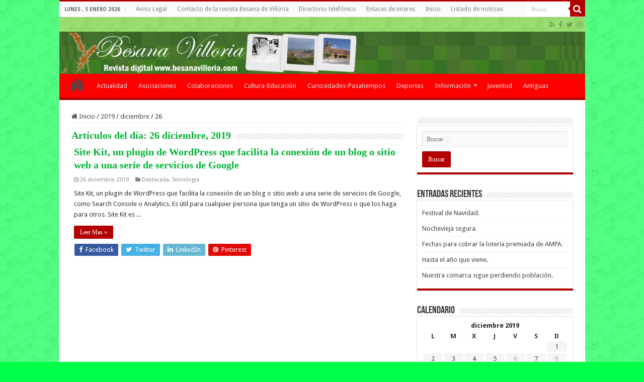

--- FILE ---
content_type: text/html; charset=UTF-8
request_url: https://www.besanavilloria.com/2019/12/26/
body_size: 11095
content:
<!DOCTYPE html>
<html lang="es" prefix="og: http://ogp.me/ns#">
<head>
<meta charset="UTF-8" />
<link rel="pingback" href="https://www.besanavilloria.com/xmlrpc.php" />
<meta name='robots' content='noindex, follow' />
	<style>img:is([sizes="auto" i], [sizes^="auto," i]) { contain-intrinsic-size: 3000px 1500px }</style>
	
	<!-- This site is optimized with the Yoast SEO plugin v25.2 - https://yoast.com/wordpress/plugins/seo/ -->
	<title>26 diciembre, 2019 - Besana Villoria - Revista digital Besana de Villoria</title>
	<meta property="og:locale" content="es_ES" />
	<meta property="og:type" content="website" />
	<meta property="og:title" content="26 diciembre, 2019 - Besana Villoria - Revista digital Besana de Villoria" />
	<meta property="og:url" content="https://www.besanavilloria.com/2019/12/26/" />
	<meta property="og:site_name" content="Besana Villoria - Revista digital Besana de Villoria" />
	<meta name="twitter:card" content="summary_large_image" />
	<meta name="twitter:site" content="@Besanavilloria" />
	<script type="application/ld+json" class="yoast-schema-graph">{"@context":"https://schema.org","@graph":[{"@type":"CollectionPage","@id":"https://www.besanavilloria.com/2019/12/26/","url":"https://www.besanavilloria.com/2019/12/26/","name":"26 diciembre, 2019 - Besana Villoria - Revista digital Besana de Villoria","isPartOf":{"@id":"https://www.besanavilloria.com/#website"},"breadcrumb":{"@id":"https://www.besanavilloria.com/2019/12/26/#breadcrumb"},"inLanguage":"es"},{"@type":"BreadcrumbList","@id":"https://www.besanavilloria.com/2019/12/26/#breadcrumb","itemListElement":[{"@type":"ListItem","position":1,"name":"Portada","item":"https://www.besanavilloria.com/"},{"@type":"ListItem","position":2,"name":"Archivo de 26 diciembre, 2019"}]},{"@type":"WebSite","@id":"https://www.besanavilloria.com/#website","url":"https://www.besanavilloria.com/","name":"Besana Villoria - Revista digital Besana de Villoria","description":"Besana villoria la revista digital de Villoria, la comarca de las villas y Salamanca","potentialAction":[{"@type":"SearchAction","target":{"@type":"EntryPoint","urlTemplate":"https://www.besanavilloria.com/?s={search_term_string}"},"query-input":{"@type":"PropertyValueSpecification","valueRequired":true,"valueName":"search_term_string"}}],"inLanguage":"es"}]}</script>
	<!-- / Yoast SEO plugin. -->


<link rel='dns-prefetch' href='//fonts.googleapis.com' />
<link rel="alternate" type="application/rss+xml" title="Besana Villoria - Revista digital Besana de Villoria &raquo; Feed" href="https://www.besanavilloria.com/feed/" />
<link rel="alternate" type="application/rss+xml" title="Besana Villoria - Revista digital Besana de Villoria &raquo; Feed de los comentarios" href="https://www.besanavilloria.com/comments/feed/" />
<script type="text/javascript">
/* <![CDATA[ */
window._wpemojiSettings = {"baseUrl":"https:\/\/s.w.org\/images\/core\/emoji\/16.0.1\/72x72\/","ext":".png","svgUrl":"https:\/\/s.w.org\/images\/core\/emoji\/16.0.1\/svg\/","svgExt":".svg","source":{"concatemoji":"https:\/\/www.besanavilloria.com\/wp-includes\/js\/wp-emoji-release.min.js"}};
/*! This file is auto-generated */
!function(s,n){var o,i,e;function c(e){try{var t={supportTests:e,timestamp:(new Date).valueOf()};sessionStorage.setItem(o,JSON.stringify(t))}catch(e){}}function p(e,t,n){e.clearRect(0,0,e.canvas.width,e.canvas.height),e.fillText(t,0,0);var t=new Uint32Array(e.getImageData(0,0,e.canvas.width,e.canvas.height).data),a=(e.clearRect(0,0,e.canvas.width,e.canvas.height),e.fillText(n,0,0),new Uint32Array(e.getImageData(0,0,e.canvas.width,e.canvas.height).data));return t.every(function(e,t){return e===a[t]})}function u(e,t){e.clearRect(0,0,e.canvas.width,e.canvas.height),e.fillText(t,0,0);for(var n=e.getImageData(16,16,1,1),a=0;a<n.data.length;a++)if(0!==n.data[a])return!1;return!0}function f(e,t,n,a){switch(t){case"flag":return n(e,"\ud83c\udff3\ufe0f\u200d\u26a7\ufe0f","\ud83c\udff3\ufe0f\u200b\u26a7\ufe0f")?!1:!n(e,"\ud83c\udde8\ud83c\uddf6","\ud83c\udde8\u200b\ud83c\uddf6")&&!n(e,"\ud83c\udff4\udb40\udc67\udb40\udc62\udb40\udc65\udb40\udc6e\udb40\udc67\udb40\udc7f","\ud83c\udff4\u200b\udb40\udc67\u200b\udb40\udc62\u200b\udb40\udc65\u200b\udb40\udc6e\u200b\udb40\udc67\u200b\udb40\udc7f");case"emoji":return!a(e,"\ud83e\udedf")}return!1}function g(e,t,n,a){var r="undefined"!=typeof WorkerGlobalScope&&self instanceof WorkerGlobalScope?new OffscreenCanvas(300,150):s.createElement("canvas"),o=r.getContext("2d",{willReadFrequently:!0}),i=(o.textBaseline="top",o.font="600 32px Arial",{});return e.forEach(function(e){i[e]=t(o,e,n,a)}),i}function t(e){var t=s.createElement("script");t.src=e,t.defer=!0,s.head.appendChild(t)}"undefined"!=typeof Promise&&(o="wpEmojiSettingsSupports",i=["flag","emoji"],n.supports={everything:!0,everythingExceptFlag:!0},e=new Promise(function(e){s.addEventListener("DOMContentLoaded",e,{once:!0})}),new Promise(function(t){var n=function(){try{var e=JSON.parse(sessionStorage.getItem(o));if("object"==typeof e&&"number"==typeof e.timestamp&&(new Date).valueOf()<e.timestamp+604800&&"object"==typeof e.supportTests)return e.supportTests}catch(e){}return null}();if(!n){if("undefined"!=typeof Worker&&"undefined"!=typeof OffscreenCanvas&&"undefined"!=typeof URL&&URL.createObjectURL&&"undefined"!=typeof Blob)try{var e="postMessage("+g.toString()+"("+[JSON.stringify(i),f.toString(),p.toString(),u.toString()].join(",")+"));",a=new Blob([e],{type:"text/javascript"}),r=new Worker(URL.createObjectURL(a),{name:"wpTestEmojiSupports"});return void(r.onmessage=function(e){c(n=e.data),r.terminate(),t(n)})}catch(e){}c(n=g(i,f,p,u))}t(n)}).then(function(e){for(var t in e)n.supports[t]=e[t],n.supports.everything=n.supports.everything&&n.supports[t],"flag"!==t&&(n.supports.everythingExceptFlag=n.supports.everythingExceptFlag&&n.supports[t]);n.supports.everythingExceptFlag=n.supports.everythingExceptFlag&&!n.supports.flag,n.DOMReady=!1,n.readyCallback=function(){n.DOMReady=!0}}).then(function(){return e}).then(function(){var e;n.supports.everything||(n.readyCallback(),(e=n.source||{}).concatemoji?t(e.concatemoji):e.wpemoji&&e.twemoji&&(t(e.twemoji),t(e.wpemoji)))}))}((window,document),window._wpemojiSettings);
/* ]]> */
</script>
<style id='wp-emoji-styles-inline-css' type='text/css'>

	img.wp-smiley, img.emoji {
		display: inline !important;
		border: none !important;
		box-shadow: none !important;
		height: 1em !important;
		width: 1em !important;
		margin: 0 0.07em !important;
		vertical-align: -0.1em !important;
		background: none !important;
		padding: 0 !important;
	}
</style>
<link rel='stylesheet' id='tie-style-css' href='https://www.besanavilloria.com/wp-content/themes/revista-besana-villoria-salamanca/style.css' type='text/css' media='all' />
<link rel='stylesheet' id='tie-ilightbox-skin-css' href='https://www.besanavilloria.com/wp-content/themes/revista-besana-villoria-salamanca/css/ilightbox/dark-skin/skin.css' type='text/css' media='all' />
<link crossorigin="anonymous" rel='stylesheet' id='Droid+Sans-css' href='https://fonts.googleapis.com/css?family=Droid+Sans%3Aregular%2C700' type='text/css' media='all' />
<script type="text/javascript" src="https://www.besanavilloria.com/wp-includes/js/jquery/jquery.min.js" id="jquery-core-js"></script>
<script type="text/javascript" src="https://www.besanavilloria.com/wp-includes/js/jquery/jquery-migrate.min.js" id="jquery-migrate-js"></script>
<link rel="https://api.w.org/" href="https://www.besanavilloria.com/wp-json/" /><link rel="EditURI" type="application/rsd+xml" title="RSD" href="https://www.besanavilloria.com/xmlrpc.php?rsd" />
<meta name="generator" content="WordPress 6.8.3" />
<link rel="shortcut icon" href="https://www.besanavilloria.com/wp-content/uploads/2017/08/besana-villoria-icon.ico" title="Favicon" />
<!--[if IE]>
<script type="text/javascript">jQuery(document).ready(function (){ jQuery(".menu-item").has("ul").children("a").attr("aria-haspopup", "true");});</script>
<![endif]-->
<!--[if lt IE 9]>
<script src="https://www.besanavilloria.com/wp-content/themes/revista-besana-villoria-salamanca/js/html5.js"></script>
<script src="https://www.besanavilloria.com/wp-content/themes/revista-besana-villoria-salamanca/js/selectivizr-min.js"></script>
<![endif]-->
<!--[if IE 9]>
<link rel="stylesheet" type="text/css" media="all" href="https://www.besanavilloria.com/wp-content/themes/revista-besana-villoria-salamanca/css/ie9.css" />
<![endif]-->
<!--[if IE 8]>
<link rel="stylesheet" type="text/css" media="all" href="https://www.besanavilloria.com/wp-content/themes/revista-besana-villoria-salamanca/css/ie8.css" />
<![endif]-->
<!--[if IE 7]>
<link rel="stylesheet" type="text/css" media="all" href="https://www.besanavilloria.com/wp-content/themes/revista-besana-villoria-salamanca/css/ie7.css" />
<![endif]-->

<meta http-equiv="X-UA-Compatible" content="IE=edge,chrome=1" />
<meta name="viewport" content="width=device-width, initial-scale=1.0" />
<link rel="apple-touch-icon" sizes="144x144" href="https://www.besanavilloria.com/wp-content/uploads/2017/08/besana-villoria-icon-144.jpg" />
<link rel="apple-touch-icon" sizes="120x120" href="https://www.besanavilloria.com/wp-content/uploads/2017/08/besana-villoria-icon-120.jpg" />



<style type="text/css" media="screen">

body{
	font-family: 'Droid Sans';
}
.page-title{
	font-family: Georgia, serif;
	color :#00B233;
	font-size : 20px;
	font-weight: bold;
}
.post-title{
	font-family: Georgia, serif;
	color :#00B233;
	font-size : 20px;
	font-weight: bold;
}
h2.post-box-title, h2.post-box-title a{
	font-family: Georgia, serif;
	color :#00B233;
	font-size : 20px;
	font-weight: bold;
}
h3.post-box-title, h3.post-box-title a{
	font-family: Georgia, serif;
	color :#00B233;
	font-size : 20px;
	font-weight: lighter;
}
.ei-title h2, .slider-caption h2 a, .content .slider-caption h2 a, .slider-caption h2, .content .slider-caption h2, .content .ei-title h2{
	font-family: Georgia, serif;
	color :#00B233;
	font-size : 20px;
	font-weight: bold;
}
#main-nav,
.cat-box-content,
#sidebar .widget-container,
.post-listing,
#commentform {
	border-bottom-color: #B20000;
}

.search-block .search-button,
#topcontrol,
#main-nav ul li.current-menu-item a,
#main-nav ul li.current-menu-item a:hover,
#main-nav ul li.current_page_parent a,
#main-nav ul li.current_page_parent a:hover,
#main-nav ul li.current-menu-parent a,
#main-nav ul li.current-menu-parent a:hover,
#main-nav ul li.current-page-ancestor a,
#main-nav ul li.current-page-ancestor a:hover,
.pagination span.current,
.share-post span.share-text,
.flex-control-paging li a.flex-active,
.ei-slider-thumbs li.ei-slider-element,
.review-percentage .review-item span span,
.review-final-score,
.button,
a.button,
a.more-link,
#main-content input[type="submit"],
.form-submit #submit,
#login-form .login-button,
.widget-feedburner .feedburner-subscribe,
input[type="submit"],
#buddypress button,
#buddypress a.button,
#buddypress input[type=submit],
#buddypress input[type=reset],
#buddypress ul.button-nav li a,
#buddypress div.generic-button a,
#buddypress .comment-reply-link,
#buddypress div.item-list-tabs ul li a span,
#buddypress div.item-list-tabs ul li.selected a,
#buddypress div.item-list-tabs ul li.current a,
#buddypress #members-directory-form div.item-list-tabs ul li.selected span,
#members-list-options a.selected,
#groups-list-options a.selected,
body.dark-skin #buddypress div.item-list-tabs ul li a span,
body.dark-skin #buddypress div.item-list-tabs ul li.selected a,
body.dark-skin #buddypress div.item-list-tabs ul li.current a,
body.dark-skin #members-list-options a.selected,
body.dark-skin #groups-list-options a.selected,
.search-block-large .search-button,
#featured-posts .flex-next:hover,
#featured-posts .flex-prev:hover,
a.tie-cart span.shooping-count,
.woocommerce span.onsale,
.woocommerce-page span.onsale ,
.woocommerce .widget_price_filter .ui-slider .ui-slider-handle,
.woocommerce-page .widget_price_filter .ui-slider .ui-slider-handle,
#check-also-close,
a.post-slideshow-next,
a.post-slideshow-prev,
.widget_price_filter .ui-slider .ui-slider-handle,
.quantity .minus:hover,
.quantity .plus:hover,
.mejs-container .mejs-controls .mejs-time-rail .mejs-time-current,
#reading-position-indicator  {
	background-color:#B20000;
}

::-webkit-scrollbar-thumb{
	background-color:#B20000 !important;
}

#theme-footer,
#theme-header,
.top-nav ul li.current-menu-item:before,
#main-nav .menu-sub-content ,
#main-nav ul ul,
#check-also-box {
	border-top-color: #B20000;
}

.search-block:after {
	border-right-color:#B20000;
}

body.rtl .search-block:after {
	border-left-color:#B20000;
}

#main-nav ul > li.menu-item-has-children:hover > a:after,
#main-nav ul > li.mega-menu:hover > a:after {
	border-color:transparent transparent #B20000;
}

.widget.timeline-posts li a:hover,
.widget.timeline-posts li a:hover span.tie-date {
	color: #B20000;
}

.widget.timeline-posts li a:hover span.tie-date:before {
	background: #B20000;
	border-color: #B20000;
}

#order_review,
#order_review_heading {
	border-color: #B20000;
}

		body {
					background-color: #00FF48 !important;
					background-image : url(https://www.besanavilloria.com/wp-content/themes/revista-besana-villoria-salamanca/images/patterns/body-bg6.png);
					background-position: top center;
		}
		#main-nav {
	background: #FF0000;
	box-shadow: inset -1px -5px 0px -1px #FF0000;
}

#main-nav ul ul, #main-nav ul li.mega-menu .mega-menu-block { background-color:#FF0000 !important;}

#main-nav ul li {
	border-color: #FF0000;
}

#main-nav ul ul li, #main-nav ul ul li:first-child {
	border-top-color: #FF0000;
}

#main-nav ul li .mega-menu-block ul.sub-menu {
	border-bottom-color: #FF0000;
}

#main-nav ul li a {
	border-left-color: #FF0000;
}

#main-nav ul ul li, #main-nav ul ul li:first-child {
	border-bottom-color: #FF0000;
}

#wrapper, #wrapper.wide-layout, #wrapper.boxed-all { background:transparent     ;}

#wrapper.wide-layout #main-content {
    margin-top: 10px;
    background: #FFF!important;
}
.item-list {
    border-bottom: 0px solid #f2f2f2;
    padding: 5px 5px 5px 5px;
    clear: both;
}
.post-listing{
    background: #FFF;
    border-bottom: 0px solid #F88C00;
    -webkit-box-shadow: 0 0 0px #CACACA;
    -moz-box-shadow: 0 0 0px #cacaca;
    box-shadow: 0 0 0px #CACACA;
}
.entry p img.tie-appear {
    display: block;
}
.inner-wrapper {
    background-color: #FFF;
}
#wrapper.wide-layout #theme-header {
    margin-top: 0;
    background-color: #69cf2d !important;
    background-image: url(https://www.besanavilloria.com/wp-content/themes/revista-besana-villoria-salamanca/images/patterns/body-bg6.png);
    background-position: top center;
}
.header-content {
    margin: 0 auto;
    padding: 20px 15px;
    background-color: #69cf2d !important;
    background-image: url(https://www.besanavilloria.com/wp-content/themes/revista-besana-villoria-salamanca/images/patterns/body-bg6.png);
}
#main-nav ul li a {
    font-size: 13px;
}
.arqam-lite-widget-counter li {
    width: 25%;
}
#slide-out-open {background: #fff none repeat scroll 0 0;}
.content .flexslider {
    height: auto!important;
}
.content .flexslider .slides>li {
    height: auto!important;
}
.whatsapp {display: block;background-repeat: no-repeat;background-color: #4dc247;background-position-x: 0px; background-position-y: -2px;width: 24px;height: 24px;border: 0;padding: 0;margin: 0 10px;clear:right;overflow: hidden;fill: #FFF;border: 0;cursor: pointer;}
}
.entry a, .content a {text-decoration: underline!important;}</style>

<!-- No hay ninguna versión amphtml disponible para esta URL. --><link rel="icon" href="https://www.besanavilloria.com/wp-content/uploads/2017/08/cropped-besana-villoria-icon-512-32x32.jpg" sizes="32x32" />
<link rel="icon" href="https://www.besanavilloria.com/wp-content/uploads/2017/08/cropped-besana-villoria-icon-512-192x192.jpg" sizes="192x192" />
<link rel="apple-touch-icon" href="https://www.besanavilloria.com/wp-content/uploads/2017/08/cropped-besana-villoria-icon-512-180x180.jpg" />
<meta name="msapplication-TileImage" content="https://www.besanavilloria.com/wp-content/uploads/2017/08/cropped-besana-villoria-icon-512-270x270.jpg" />
<script type="text/javascript">var _gaq = _gaq || [];_gaq.push(['_setAccount', 'UA-10165044-2']);_gaq.push(['_trackPageview']);(function() {var ga = document.createElement('script'); ga.type = 'text/javascript'; ga.async = true;ga.src = ('https:' == document.location.protocol ? 'https://ssl' : 'http://www') + '.google-analytics.com/ga.js';var s = document.getElementsByTagName('script')[0]; s.parentNode.insertBefore(ga, s);})();</script>
</head>
<body id="top" class="archive date wp-theme-revista-besana-villoria-salamanca lazy-enabled">

<div class="wrapper-outer">

	<div class="background-cover"></div>

	<aside id="slide-out">

			<div class="search-mobile">
			<form method="get" id="searchform-mobile" action="https://www.besanavilloria.com/">
				<button class="search-button" type="submit" value="Buscar"><i class="fa fa-search"></i></button>
				<input type="text" id="s-mobile" name="s" title="Buscar" value="Buscar" onfocus="if (this.value == 'Buscar') {this.value = '';}" onblur="if (this.value == '') {this.value = 'Buscar';}"  />
			</form>
		</div><!-- .search-mobile /-->
	
			<div class="social-icons">
		<a class="ttip-none" title="Rss" href="https://www.besanavilloria.com/feed/" target="_blank"><i class="fa fa-rss"></i></a><a class="ttip-none" title="Facebook" href="https://www.facebook.com/Besana-Villoria-193203490779203/" target="_blank"><i class="fa fa-facebook"></i></a><a class="ttip-none" title="Twitter" href="https://twitter.com/Besanavilloria" target="_blank"><i class="fa fa-twitter"></i></a><a class="ttip-none" title="instagram" href="https://www.instagram.com/besanavilloria/" target="_blank"><i class="fa fa-instagram"></i></a>
			</div>

	
		<div id="mobile-menu" ></div>
	</aside><!-- #slide-out /-->

		<div id="wrapper" class="boxed-all">
		<div class="inner-wrapper">

		<header id="theme-header" class="theme-header full-logo">
						<div id="top-nav" class="top-nav">
				<div class="container">

							<span class="today-date">lunes , 5 enero 2026</span>
				<div class="menu"><ul>
<li class="page_item page-item-9400"><a href="https://www.besanavilloria.com/aviso-legal/">Aviso Legal</a></li>
<li class="page_item page-item-6796"><a href="https://www.besanavilloria.com/contacto-la-revista-besana-villoria/">Contacto de la revista Besana de Villoria</a></li>
<li class="page_item page-item-6790"><a href="https://www.besanavilloria.com/directorio-telefonico/">Directorio telefónico</a></li>
<li class="page_item page-item-6783"><a href="https://www.besanavilloria.com/enlaces-de-interes/">Enlaces de interes</a></li>
<li class="page_item page-item-6756"><a href="https://www.besanavilloria.com/">Inicio</a></li>
<li class="page_item page-item-6811 current_page_parent"><a href="https://www.besanavilloria.com/listado/">Listado de noticias</a></li>
</ul></div>

						<div class="search-block">
						<form method="get" id="searchform-header" action="https://www.besanavilloria.com/">
							<button class="search-button" type="submit" value="Buscar"><i class="fa fa-search"></i></button>
							<input class="search-live" type="text" id="s-header" name="s" title="Buscar" value="Buscar" onfocus="if (this.value == 'Buscar') {this.value = '';}" onblur="if (this.value == '') {this.value = 'Buscar';}"  />
						</form>
					</div><!-- .search-block /-->
			<div class="social-icons">
		<a class="ttip-none" title="Rss" href="https://www.besanavilloria.com/feed/" target="_blank"><i class="fa fa-rss"></i></a><a class="ttip-none" title="Facebook" href="https://www.facebook.com/Besana-Villoria-193203490779203/" target="_blank"><i class="fa fa-facebook"></i></a><a class="ttip-none" title="Twitter" href="https://twitter.com/Besanavilloria" target="_blank"><i class="fa fa-twitter"></i></a><a class="ttip-none" title="instagram" href="https://www.instagram.com/besanavilloria/" target="_blank"><i class="fa fa-instagram"></i></a>
			</div>

	
	
				</div><!-- .container /-->
			</div><!-- .top-menu /-->
			
		<div class="header-content">

					<a id="slide-out-open" class="slide-out-open" href="#"><span></span></a>
		
			<div class="logo">
			<h2>								<a title="Besana Villoria &#8211; Revista digital Besana de Villoria" href="https://www.besanavilloria.com/">
					<img src="https://www.besanavilloria.com/wp-content/uploads/2017/08/cabecera-besana.jpg" alt="Besana Villoria &#8211; Revista digital Besana de Villoria" width="1045" height="84" /><strong>Besana Villoria &#8211; Revista digital Besana de Villoria Besana villoria la revista digital de Villoria, la comarca de las villas y Salamanca</strong>
				</a>
			</h2>			</div><!-- .logo /-->
<script type="text/javascript">
jQuery(document).ready(function($) {
	var retina = window.devicePixelRatio > 1 ? true : false;
	if(retina) {
       	jQuery('#theme-header .logo img').attr('src',		'https://www.besanavilloria.com/wp-content/uploads/2017/08/cabecera-besana.jpg');
       	jQuery('#theme-header .logo img').attr('width',		'1045');
       	jQuery('#theme-header .logo img').attr('height',	'84');
	}
});
</script>
						<div class="clear"></div>

		</div>
													<nav id="main-nav" class="fixed-enabled">
				<div class="container">

				
					<div class="main-menu"><ul id="menu-menu-principal" class="menu"><li id="menu-item-6742" class="menu-item menu-item-type-custom menu-item-object-custom menu-item-home menu-item-6742"><a href="https://www.besanavilloria.com">Inicio</a></li>
<li id="menu-item-6732" class="menu-item menu-item-type-taxonomy menu-item-object-category menu-item-6732"><a href="https://www.besanavilloria.com/category/actualidad/">Actualidad</a></li>
<li id="menu-item-6733" class="menu-item menu-item-type-taxonomy menu-item-object-category menu-item-6733"><a href="https://www.besanavilloria.com/category/asociaciones/">Asociaciones</a></li>
<li id="menu-item-6736" class="menu-item menu-item-type-taxonomy menu-item-object-category menu-item-6736"><a href="https://www.besanavilloria.com/category/colaboraciones/">Colaboraciones</a></li>
<li id="menu-item-6737" class="menu-item menu-item-type-taxonomy menu-item-object-category menu-item-6737"><a href="https://www.besanavilloria.com/category/cultura-educacion/">Cultura-Educación</a></li>
<li id="menu-item-6739" class="menu-item menu-item-type-taxonomy menu-item-object-category menu-item-6739"><a href="https://www.besanavilloria.com/category/curiosidades-pasatiempos/">Curiosidades-Pasatiempos</a></li>
<li id="menu-item-6731" class="menu-item menu-item-type-taxonomy menu-item-object-category menu-item-6731"><a href="https://www.besanavilloria.com/category/deportes/">Deportes</a></li>
<li id="menu-item-6735" class="menu-item menu-item-type-taxonomy menu-item-object-category menu-item-has-children menu-item-6735"><a href="https://www.besanavilloria.com/category/informacion-general/">Información</a>
<ul class="sub-menu menu-sub-content">
	<li id="menu-item-6738" class="menu-item menu-item-type-taxonomy menu-item-object-category menu-item-6738"><a href="https://www.besanavilloria.com/category/info-municipal/">Información Municipal</a></li>
</ul>
</li>
<li id="menu-item-6734" class="menu-item menu-item-type-taxonomy menu-item-object-category menu-item-6734"><a href="https://www.besanavilloria.com/category/juventud/">Juventud</a></li>
<li id="menu-item-99999834" class="menu-item menu-item-type-taxonomy menu-item-object-category menu-item-99999834"><a href="https://www.besanavilloria.com/category/antiguas-besana/">Antiguas</a></li>
</ul></div>					
					
				</div>
			</nav><!-- .main-nav /-->
					</header><!-- #header /-->

	
	
	<div id="main-content" class="container">
	<div class="content">
		<nav id="crumbs"><a href="https://www.besanavilloria.com/"><span class="fa fa-home" aria-hidden="true"></span> Inicio</a><span class="delimiter">/</span><a href="https://www.besanavilloria.com/2019/">2019</a><span class="delimiter">/</span><a href="https://www.besanavilloria.com/2019/12/">diciembre</a><span class="delimiter">/</span><span class="current">26</span></nav><script type="application/ld+json">{"@context":"http:\/\/schema.org","@type":"BreadcrumbList","@id":"#Breadcrumb","itemListElement":[{"@type":"ListItem","position":1,"item":{"name":"Inicio","@id":"https:\/\/www.besanavilloria.com\/"}},{"@type":"ListItem","position":2,"item":{"name":"2019","@id":"https:\/\/www.besanavilloria.com\/2019\/"}},{"@type":"ListItem","position":3,"item":{"name":"diciembre","@id":"https:\/\/www.besanavilloria.com\/2019\/12\/"}}]}</script>		
		<div class="page-head">
						<h2 class="page-title">
									Artículos del día: <span>26 diciembre, 2019</span>							</h2>
			<div class="stripe-line"></div>
		</div>

				
		<div class="post-listing archive-box">


	<article class="item-list">
	
		<h2 class="post-box-title">
			<a href="https://www.besanavilloria.com/2019/12/26/site-kit-un-plugin-de-wordpress-que-facilita-la-conexion-de-un-blog-o-sitio-web-a-una-serie-de-servicios-de-google/">Site Kit, un plugin de WordPress que facilita la conexión de un blog o sitio web a una serie de servicios de Google</a>
		</h2>
		
		<p class="post-meta">
	
		
	<span class="tie-date"><i class="fa fa-clock-o"></i>26 diciembre, 2019</span>	
	<span class="post-cats"><i class="fa fa-folder"></i><a href="https://www.besanavilloria.com/category/destacada/" rel="category tag">Destacada</a>, <a href="https://www.besanavilloria.com/category/tecnologia/" rel="category tag">Tecnología</a></span>
	
</p>
					

		
					
		<div class="entry">
			<p>Site Kit, un plugin de WordPress que facilita la conexión de un blog o sitio web a una serie de servicios de Google, como Search Console o Analytics. Es útil para cualquier persona que tenga un sitio de WordPress o que los haga para otros. Site Kit es ...</p>
			<a class="more-link" href="https://www.besanavilloria.com/2019/12/26/site-kit-un-plugin-de-wordpress-que-facilita-la-conexion-de-un-blog-o-sitio-web-a-una-serie-de-servicios-de-google/">Leer Mas &raquo;</a>
		</div>

		<div class="mini-share-post">
	<span class="share-text">Compartir</span>

		<ul class="flat-social">
			<li><a href="http://www.facebook.com/sharer.php?u=https://www.besanavilloria.com/?p=22867" class="social-facebook" rel="external" target="_blank"><i class="fa fa-facebook"></i> <span>Facebook</span></a></li>
				<li><a href="https://twitter.com/intent/tweet?text=Site+Kit%2C+un+plugin+de+WordPress%C2%A0que+facilita+la+conexi%C3%B3n+de+un+blog+o+sitio+web+a+una+serie+de+servicios+de+Google&url=https://www.besanavilloria.com/?p=22867" class="social-twitter" rel="external" target="_blank"><i class="fa fa-twitter"></i> <span>Twitter</span></a></li>
					<li><a href="https://www.linkedin.com/shareArticle?mini=true&amp;url=https://www.besanavilloria.com/2019/12/26/site-kit-un-plugin-de-wordpress-que-facilita-la-conexion-de-un-blog-o-sitio-web-a-una-serie-de-servicios-de-google/&amp;title=Site+Kit%2C+un+plugin+de+WordPress%C2%A0que+facilita+la+conexi%C3%B3n+de+un+blog+o+sitio+web+a+una+serie+de+servicios+de+Google" class="social-linkedin" rel="external" target="_blank"><i class="fa fa-linkedin"></i> <span>LinkedIn</span></a></li>
				<li><a href="http://pinterest.com/pin/create/button/?url=https://www.besanavilloria.com/?p=22867&amp;description=Site+Kit%2C+un+plugin+de+WordPress%C2%A0que+facilita+la+conexi%C3%B3n+de+un+blog+o+sitio+web+a+una+serie+de+servicios+de+Google&amp;media=" class="social-pinterest" rel="external" target="_blank"><i class="fa fa-pinterest"></i> <span>Pinterest</span></a></li>
		</ul>
		<div class="clear"></div>
</div> <!-- .share-post -->
		
		<div class="clear"></div>
	</article><!-- .item-list -->
	
</div>
			</div>
	<aside id="sidebar">
	<div class="theiaStickySidebar">
<div id="search-2" class="widget widget_search"><div class="widget-top"><h4> </h4><div class="stripe-line"></div></div>
						<div class="widget-container"><form role="search" method="get" class="search-form" action="https://www.besanavilloria.com/">
				<label>
					<span class="screen-reader-text">Buscar:</span>
					<input type="search" class="search-field" placeholder="Buscar &hellip;" value="" name="s" />
				</label>
				<input type="submit" class="search-submit" value="Buscar" />
			</form></div></div><!-- .widget /-->
		<div id="recent-posts-2" class="widget widget_recent_entries">
		<div class="widget-top"><h4>Entradas recientes</h4><div class="stripe-line"></div></div>
						<div class="widget-container">
		<ul>
											<li>
					<a href="https://www.besanavilloria.com/2026/01/04/festival-de-navidad/">Festival de Navidad.</a>
									</li>
											<li>
					<a href="https://www.besanavilloria.com/2026/01/03/nochevieja-segura/">Nochevieja segura.</a>
									</li>
											<li>
					<a href="https://www.besanavilloria.com/2026/01/02/fechas-para-cobrar-la-loteria-premiada-de-ampa/">Fechas para cobrar la lotería premiada de AMPA.</a>
									</li>
											<li>
					<a href="https://www.besanavilloria.com/2025/12/31/hasta-el-ano-que-viene/">Hasta el año que viene.</a>
									</li>
											<li>
					<a href="https://www.besanavilloria.com/2025/12/30/nuestra-comarca-sigue-perdiendo-poblacion-2/">Nuestra comarca sigue perdiendo población.</a>
									</li>
					</ul>

		</div></div><!-- .widget /--><div id="calendar-2" class="widget widget_calendar"><div class="widget-top"><h4>Calendario</h4><div class="stripe-line"></div></div>
						<div class="widget-container"><div id="calendar_wrap" class="calendar_wrap"><table id="wp-calendar" class="wp-calendar-table">
	<caption>diciembre 2019</caption>
	<thead>
	<tr>
		<th scope="col" aria-label="lunes">L</th>
		<th scope="col" aria-label="martes">M</th>
		<th scope="col" aria-label="miércoles">X</th>
		<th scope="col" aria-label="jueves">J</th>
		<th scope="col" aria-label="viernes">V</th>
		<th scope="col" aria-label="sábado">S</th>
		<th scope="col" aria-label="domingo">D</th>
	</tr>
	</thead>
	<tbody>
	<tr>
		<td colspan="6" class="pad">&nbsp;</td><td><a href="https://www.besanavilloria.com/2019/12/01/" aria-label="Entradas publicadas el 1 de December de 2019">1</a></td>
	</tr>
	<tr>
		<td><a href="https://www.besanavilloria.com/2019/12/02/" aria-label="Entradas publicadas el 2 de December de 2019">2</a></td><td><a href="https://www.besanavilloria.com/2019/12/03/" aria-label="Entradas publicadas el 3 de December de 2019">3</a></td><td><a href="https://www.besanavilloria.com/2019/12/04/" aria-label="Entradas publicadas el 4 de December de 2019">4</a></td><td><a href="https://www.besanavilloria.com/2019/12/05/" aria-label="Entradas publicadas el 5 de December de 2019">5</a></td><td>6</td><td><a href="https://www.besanavilloria.com/2019/12/07/" aria-label="Entradas publicadas el 7 de December de 2019">7</a></td><td>8</td>
	</tr>
	<tr>
		<td><a href="https://www.besanavilloria.com/2019/12/09/" aria-label="Entradas publicadas el 9 de December de 2019">9</a></td><td><a href="https://www.besanavilloria.com/2019/12/10/" aria-label="Entradas publicadas el 10 de December de 2019">10</a></td><td><a href="https://www.besanavilloria.com/2019/12/11/" aria-label="Entradas publicadas el 11 de December de 2019">11</a></td><td><a href="https://www.besanavilloria.com/2019/12/12/" aria-label="Entradas publicadas el 12 de December de 2019">12</a></td><td><a href="https://www.besanavilloria.com/2019/12/13/" aria-label="Entradas publicadas el 13 de December de 2019">13</a></td><td><a href="https://www.besanavilloria.com/2019/12/14/" aria-label="Entradas publicadas el 14 de December de 2019">14</a></td><td><a href="https://www.besanavilloria.com/2019/12/15/" aria-label="Entradas publicadas el 15 de December de 2019">15</a></td>
	</tr>
	<tr>
		<td><a href="https://www.besanavilloria.com/2019/12/16/" aria-label="Entradas publicadas el 16 de December de 2019">16</a></td><td><a href="https://www.besanavilloria.com/2019/12/17/" aria-label="Entradas publicadas el 17 de December de 2019">17</a></td><td><a href="https://www.besanavilloria.com/2019/12/18/" aria-label="Entradas publicadas el 18 de December de 2019">18</a></td><td><a href="https://www.besanavilloria.com/2019/12/19/" aria-label="Entradas publicadas el 19 de December de 2019">19</a></td><td><a href="https://www.besanavilloria.com/2019/12/20/" aria-label="Entradas publicadas el 20 de December de 2019">20</a></td><td><a href="https://www.besanavilloria.com/2019/12/21/" aria-label="Entradas publicadas el 21 de December de 2019">21</a></td><td><a href="https://www.besanavilloria.com/2019/12/22/" aria-label="Entradas publicadas el 22 de December de 2019">22</a></td>
	</tr>
	<tr>
		<td>23</td><td><a href="https://www.besanavilloria.com/2019/12/24/" aria-label="Entradas publicadas el 24 de December de 2019">24</a></td><td><a href="https://www.besanavilloria.com/2019/12/25/" aria-label="Entradas publicadas el 25 de December de 2019">25</a></td><td><a href="https://www.besanavilloria.com/2019/12/26/" aria-label="Entradas publicadas el 26 de December de 2019">26</a></td><td><a href="https://www.besanavilloria.com/2019/12/27/" aria-label="Entradas publicadas el 27 de December de 2019">27</a></td><td><a href="https://www.besanavilloria.com/2019/12/28/" aria-label="Entradas publicadas el 28 de December de 2019">28</a></td><td><a href="https://www.besanavilloria.com/2019/12/29/" aria-label="Entradas publicadas el 29 de December de 2019">29</a></td>
	</tr>
	<tr>
		<td><a href="https://www.besanavilloria.com/2019/12/30/" aria-label="Entradas publicadas el 30 de December de 2019">30</a></td><td><a href="https://www.besanavilloria.com/2019/12/31/" aria-label="Entradas publicadas el 31 de December de 2019">31</a></td>
		<td class="pad" colspan="5">&nbsp;</td>
	</tr>
	</tbody>
	</table><nav aria-label="Meses anteriores y posteriores" class="wp-calendar-nav">
		<span class="wp-calendar-nav-prev"><a href="https://www.besanavilloria.com/2019/11/">&laquo; Nov</a></span>
		<span class="pad">&nbsp;</span>
		<span class="wp-calendar-nav-next"><a href="https://www.besanavilloria.com/2020/01/">Ene &raquo;</a></span>
	</nav></div></div></div><!-- .widget /--><div id="categories-2" class="widget widget_categories"><div class="widget-top"><h4>Categorías</h4><div class="stripe-line"></div></div>
						<div class="widget-container">
			<ul>
					<li class="cat-item cat-item-9"><a href="https://www.besanavilloria.com/category/actualidad/">Actualidad</a>
</li>
	<li class="cat-item cat-item-435"><a href="https://www.besanavilloria.com/category/antiguas-besana/">Antiguas Besana</a>
</li>
	<li class="cat-item cat-item-8"><a href="https://www.besanavilloria.com/category/asociaciones/">Asociaciones</a>
</li>
	<li class="cat-item cat-item-5"><a href="https://www.besanavilloria.com/category/colaboraciones/">Colaboraciones</a>
</li>
	<li class="cat-item cat-item-10"><a href="https://www.besanavilloria.com/category/cultura-educacion/">Cultura-Educación</a>
</li>
	<li class="cat-item cat-item-13"><a href="https://www.besanavilloria.com/category/curiosidades-pasatiempos/">Curiosidades-Pasatiempos</a>
</li>
	<li class="cat-item cat-item-3"><a href="https://www.besanavilloria.com/category/deportes/">Deportes</a>
</li>
	<li class="cat-item cat-item-165"><a href="https://www.besanavilloria.com/category/destacada/">Destacada</a>
</li>
	<li class="cat-item cat-item-2"><a href="https://www.besanavilloria.com/category/destacadas/">Destacadas</a>
</li>
	<li class="cat-item cat-item-423"><a href="https://www.besanavilloria.com/category/galerias/">GALERÍAS</a>
</li>
	<li class="cat-item cat-item-6"><a href="https://www.besanavilloria.com/category/info-municipal/">Info. Municipal</a>
</li>
	<li class="cat-item cat-item-12"><a href="https://www.besanavilloria.com/category/informacion-general/">Información</a>
</li>
	<li class="cat-item cat-item-169"><a href="https://www.besanavilloria.com/category/juegos/">Juegos</a>
</li>
	<li class="cat-item cat-item-11"><a href="https://www.besanavilloria.com/category/juventud/">Juventud</a>
</li>
	<li class="cat-item cat-item-176"><a href="https://www.besanavilloria.com/category/tecnologia/">Tecnología</a>
</li>
	<li class="cat-item cat-item-172"><a href="https://www.besanavilloria.com/category/videojuegos/">videojuegos</a>
</li>
			</ul>

			</div></div><!-- .widget /--><div id="linkcat-21" class="widget widget_links"><div class="widget-top"><h4>Contributors</h4><div class="stripe-line"></div></div>
						<div class="widget-container">
	<ul class='xoxo blogroll'>
<li><a href="https://www.frikipandi.com/" title="Web de Tecnología con las noticias más frikis de Internet. Noticias de gadgets, Hardware, Software, móviles e Internet. Frikipandi">Frikipandi – Web de Tecnología – Lo más Friki de la red.</a></li>

	</ul>
</div></div><!-- .widget /-->
<div id="custom_html-2" class="widget_text widget widget_custom_html"><div class="widget-top"><h4>El Tiempo</h4><div class="stripe-line"></div></div>
						<div class="widget-container"><div class="textwidget custom-html-widget"><div>
&nbsp;
<iframe src="https://a.forecabox.com/get/18748" width="300" height="200" marginwidth="0" marginheight="0" frameborder="0" scrolling="no" allowtransparency="true"></iframe>&nbsp;</div></div></div></div><!-- .widget /--><div id="rss-2" class="widget widget_rss"><div class="widget-top"><h4><a class="rsswidget rss-widget-feed" href="http://www.frikipandi.com/feed/"><img class="rss-widget-icon" style="border:0" width="14" height="14" src="https://www.besanavilloria.com/wp-includes/images/rss.png" alt="RSS" loading="lazy" /></a> <a class="rsswidget rss-widget-title" href="https://www.frikipandi.com/">Noticias de Tecnología en Frikipandi</a></h4><div class="stripe-line"></div></div>
						<div class="widget-container"><ul><li><a class='rsswidget' href='https://www.frikipandi.com/juegos/20260104/john-carpenters-toxic-commando-se-estrena-el-12-de-marzo/'>John Carpenter’s Toxic Commando se estrena el 12 de marzo</a></li><li><a class='rsswidget' href='https://www.frikipandi.com/juegos/20260102/yhwach-se-une-a-la-refriega-en-bleach-rebirth-of-souls/'>¡Yhwach se une a la refriega en BLEACH Rebirth of Souls!</a></li><li><a class='rsswidget' href='https://www.frikipandi.com/juegos/20251231/anima-gate-of-memories-iii-remaster-estrena-hoy-dos-ediciones-fisicas-para-ps5/'>Anima: Gate of Memories I&amp;II Remaster estrena hoy dos ediciones físicas para PS5</a></li><li><a class='rsswidget' href='https://www.frikipandi.com/juegos/20251223/gta-online-a-safehouse-in-the-hills-ya-disponible/'>GTA Online: A Safehouse in the Hills ya disponible</a></li><li><a class='rsswidget' href='https://www.frikipandi.com/juegos/20251223/anunciado-nuevo-bono-de-guerra-legendario-de-helldivers-2-x-killzone/'>Anunciado nuevo Bono de Guerra Legendario de Helldivers 2 x Killzone</a></li></ul></div></div><!-- .widget /--><div id="text-2" class="widget widget_text"><div class="widget-top"><h4>Facebook</h4><div class="stripe-line"></div></div>
						<div class="widget-container">			<div class="textwidget"><p><script>(function(d, s, id) {var js, fjs = d.getElementsByTagName(s)[0];if (d.getElementById(id)) return;js = d.createElement(s); js.id = id;js.src = "//connect.facebook.net/es_ES/all.js#xfbml=1";fjs.parentNode.insertBefore(js, fjs);}(document, 'script', 'facebook-jssdk'));</script></p>
<div class="fb-like-box" data-href="http://www.facebook.com/pages/Besana-Villoria/193203490779203" data-width="300" data-height="300" data-show-faces="false" data-stream="true" data-small-header="true"></div>
<div class="fb-like" data-share="true" data-width="300" data-show-faces="true"></div>
<p><script>
jQuery(document).ready(function($){
    if ( $('body').hasClass('home')) {
        document.getElementById("text-2").style.display="none";
    } 
});
</script></p>
</div>
		</div></div><!-- .widget /--><div id="custom_html-3" class="widget_text widget widget_custom_html"><div class="widget-top"><h4>Twitter</h4><div class="stripe-line"></div></div>
						<div class="widget-container"><div class="textwidget custom-html-widget"><a class="twitter-timeline" data-lang="es" data-width="300" data-height="300" data-tweet-limit="1" href="https://twitter.com/Besanavilloria">Tweets by Besanavilloria</a>
<script async src="//platform.twitter.com/widgets.js" charset="utf-8"></script></div></div></div><!-- .widget /--><div id="tie-instagram-theme-2" class="widget widget_tie-instagram-theme"><div class="widget-top"><h4>INSTAGRAM</h4><div class="stripe-line"></div></div>
						<div class="widget-container"><span class="theme-notice">Can not find the Access Token!</span>				<a target="_blank" href="https://www.instagram.com/besanavilloria/" class="button dark-btn fullwidth">Siguenos</a>
				</div></div><!-- .widget /-->	</div><!-- .theiaStickySidebar /-->
</aside><!-- #sidebar /-->	<div class="clear"></div>
</div><!-- .container /-->

<footer id="theme-footer">
	<div id="footer-widget-area" class="footer-3c">

	
	

	
		
	</div><!-- #footer-widget-area -->
	<div class="clear"></div>
</footer><!-- .Footer /-->
				
<div class="clear"></div>
<div class="footer-bottom">
	<div class="container">
		<div class="alignright">
			Alojado por <a href="https://www.frikipandi.com" title="Blog de tecnología">Frikipandi Blog de tecnología</a>		</div>
				<div class="social-icons">
		<a class="ttip-none" title="Rss" href="https://www.besanavilloria.com/feed/" target="_blank"><i class="fa fa-rss"></i></a><a class="ttip-none" title="Facebook" href="https://www.facebook.com/Besana-Villoria-193203490779203/" target="_blank"><i class="fa fa-facebook"></i></a><a class="ttip-none" title="Twitter" href="https://twitter.com/Besanavilloria" target="_blank"><i class="fa fa-twitter"></i></a><a class="ttip-none" title="instagram" href="https://www.instagram.com/besanavilloria/" target="_blank"><i class="fa fa-instagram"></i></a>
			</div>

		
		<div class="alignleft">
			© Copyright 2026, Todos los derechos reservados <a href="http://www.besanavilloria.com/aviso-legal/" target="_blank"><u>Aviso legal y Política de Cookies</u></a> 		</div>
		<div class="clear"></div>
	</div><!-- .Container -->
</div><!-- .Footer bottom -->

</div><!-- .inner-Wrapper -->
</div><!-- #Wrapper -->
</div><!-- .Wrapper-outer -->
	<div id="topcontrol" class="fa fa-angle-up" title="Scroll Arriba"></div>
<div id="fb-root"></div>
<script type="speculationrules">
{"prefetch":[{"source":"document","where":{"and":[{"href_matches":"\/*"},{"not":{"href_matches":["\/wp-*.php","\/wp-admin\/*","\/wp-content\/uploads\/*","\/wp-content\/*","\/wp-content\/plugins\/*","\/wp-content\/themes\/revista-besana-villoria-salamanca\/*","\/*\\?(.+)"]}},{"not":{"selector_matches":"a[rel~=\"nofollow\"]"}},{"not":{"selector_matches":".no-prefetch, .no-prefetch a"}}]},"eagerness":"conservative"}]}
</script>
<script type="text/javascript" id="tie-scripts-js-extra">
/* <![CDATA[ */
var tie = {"mobile_menu_active":"true","mobile_menu_top":"","lightbox_all":"true","lightbox_gallery":"true","woocommerce_lightbox":"","lightbox_skin":"dark","lightbox_thumb":"vertical","lightbox_arrows":"","sticky_sidebar":"","is_singular":"","reading_indicator":"","lang_no_results":"Sin resultados","lang_results_found":"Resultados encontrados"};
/* ]]> */
</script>
<script type="text/javascript" src="https://www.besanavilloria.com/wp-content/themes/revista-besana-villoria-salamanca/js/tie-scripts.js" id="tie-scripts-js"></script>
<script type="text/javascript" src="https://www.besanavilloria.com/wp-content/themes/revista-besana-villoria-salamanca/js/ilightbox.packed.js" id="tie-ilightbox-js"></script>
<script defer src="https://static.cloudflareinsights.com/beacon.min.js/vcd15cbe7772f49c399c6a5babf22c1241717689176015" integrity="sha512-ZpsOmlRQV6y907TI0dKBHq9Md29nnaEIPlkf84rnaERnq6zvWvPUqr2ft8M1aS28oN72PdrCzSjY4U6VaAw1EQ==" data-cf-beacon='{"version":"2024.11.0","token":"1d45d4dbdf94481ea6d8ecfcdcd300e3","r":1,"server_timing":{"name":{"cfCacheStatus":true,"cfEdge":true,"cfExtPri":true,"cfL4":true,"cfOrigin":true,"cfSpeedBrain":true},"location_startswith":null}}' crossorigin="anonymous"></script>
</body>
</html>
<!--
Performance optimized by W3 Total Cache. Learn more: https://www.boldgrid.com/w3-total-cache/

Almacenamiento en caché de páginas con Disk: Enhanced 
Caché de base de datos 43/58 consultas en 0.036 segundos usando Disk

Served from: www.besanavilloria.com @ 2026-01-05 01:00:57 by W3 Total Cache
-->

--- FILE ---
content_type: text/html; charset=UTF-8
request_url: https://a.forecabox.com/get/18748
body_size: 1604
content:

<!DOCTYPE html PUBLIC "-//W3C//DTD XHTML 1.0 Strict//EN" "http://www.w3.org/TR/xhtml1/DTD/xhtml1-strict.dtd">
<html xmlns="http://www.w3.org/1999/xhtml">
<head>
<meta http-equiv="content-type" content="text/html;charset=utf-8"/>
<title>ForecaBox</title>
<link href="/css/aw_iframe.css" rel="stylesheet" media="all" type="text/css" />
<link href="/css/aw_general.css" rel="stylesheet" media="all" type="text/css" />
<link href="/css/T_iGoogle.css" rel="stylesheet" media="all" type="text/css" />
<link href="/css/S_4_C_1.css" title="S_4_C_1" rel="stylesheet" media="all" type="text/css" />
</head>
<body>
<!-- START -->
<div class="diyweather" id="diyweather">
<div class="awiGoogle">
  <!--<div class="hd"><a href="http://www.foreca.es/" rel="nofollow" target="_blank"><span>www.foreca.es</span></a></div>-->
  <div class="cont_noborder">
    <div class="mrgn">
       <h4><a href="http://www.foreca.es/Spain/Villoria" rel="nofollow" target="_blank">Villoría</a></h4>

       <p class="small">Jue 23:00</p>
       <div class="aw-wrap">    
          <div class="left">
            <p><img class="left" src="/img_box/symb-50x50/n200.png" alt="Parcialmente nuboso" width="50" height="50" /> 
                        <span class="red big"><strong>+7</strong>°C</span><br />
                                    <span ><img src="/img_box/wind-13x13/w225.gif" alt="SW" width="13" height="13" /> 41 km/h</span>
                        </p>
          </div>

          <div class="txtrows" >
            <p>
                          Sensación térmica: <span dir="ltr"><strong>2</strong> °C</span><br />
                                       Visibilidad: <span dir="ltr"><strong>10</strong> km</span><br/>
                                       Humedad: <span dir="ltr"><strong>81</strong> %</span><br/>
                                       Punto de rocío: <span dir="ltr"><strong>4</strong> °C</span><br/>
                         </p>
          </div>
      </div>
    </div>

    <div class="linkrow"> <a href="http://www.foreca.es/Spain/Villoria" rel="nofollow" target="_blank"></a> &nbsp; &nbsp; <a href="http://www.foreca.es/Spain/Villoria?map=symb" rel="nofollow" target="_blank"></a> </div>
    
    <div class="table">
            <div class="col"> <h5>Vie<br /> 01:00</h5> <img src="/img_box/symb/n310.png" alt="Nublado y lluvia ligera" width="29" height="19" /><br /> <span class="red">7&deg;</span><br /> <span ><img src="/img_box/wind/w225.gif" alt="SW.gif" width="8" height="8" /> 30</span><br /> </div>
                  <div class="col"> <h5>Vie<br /> 07:00</h5> <img src="/img_box/symb/n400.png" alt="Cubierto" width="29" height="19" /><br /> <span class="red">3&deg;</span><br /> <span ><img src="/img_box/wind/w225.gif" alt="SW.gif" width="8" height="8" /> 23</span><br /> </div>
                  <div class="col"> <h5>Vie<br /> 13:00</h5> <img src="/img_box/symb/d410.png" alt="Cubierto y lluvia ligera" width="29" height="19" /><br /> <span class="red">5&deg;</span><br /> <span ><img src="/img_box/wind/w225.gif" alt="SW.gif" width="8" height="8" /> 36</span><br /> </div>
                  <div class="col"> <h5>Vie<br /> 19:00</h5> <img src="/img_box/symb/n411.png" alt="Cubierto y nieve húmeda ligera" width="29" height="19" /><br /> <span class="red">2&deg;</span><br /> <span ><img src="/img_box/wind/w225.gif" alt="SW.gif" width="8" height="8" /> 21</span><br /> </div>
                  <div class="col"> <h5>Sáb<br /> 01:00</h5> <img src="/img_box/symb/n300.png" alt="Nublado" width="29" height="19" /><br /> <span class="cyan">0&deg;</span><br /> <span ><img src="/img_box/wind/w225.gif" alt="SW.gif" width="8" height="8" /> 23</span><br /> </div>
                  <div class="col"> <h5>Sáb<br /> 07:00</h5> <img src="/img_box/symb/n400.png" alt="Cubierto" width="29" height="19" /><br /> <span class="cyan">0&deg;</span><br /> <span ><img src="/img_box/wind/w225.gif" alt="SW.gif" width="8" height="8" /> 20</span><br /> </div>
                  <div class="col"> <h5>Sáb<br /> 13:00</h5> <img src="/img_box/symb/d400.png" alt="Cubierto" width="29" height="19" /><br /> <span class="red">2&deg;</span><br /> <span ><img src="/img_box/wind/w270.gif" alt="W.gif" width="8" height="8" /> 31</span><br /> </div>
                  <div class="col"> <h5>Sáb<br /> 19:00</h5> <img src="/img_box/symb/n200.png" alt="Parcialmente nuboso" width="29" height="19" /><br /> <span class="red">4&deg;</span><br /> <span ><img src="/img_box/wind/w270.gif" alt="W.gif" width="8" height="8" /> 23</span><br /> </div>
                  <div class="col"> <h5>Dom<br /> 01:00</h5> <img src="/img_box/symb/n420.png" alt="Cubierto y chaparrones" width="29" height="19" /><br /> <span class="red">3&deg;</span><br /> <span ><img src="/img_box/wind/w225.gif" alt="SW.gif" width="8" height="8" /> 23</span><br /> </div>
                  <div class="col"> <h5>Dom<br /> 07:00</h5> <img src="/img_box/symb/n400.png" alt="Cubierto" width="29" height="19" /><br /> <span class="red">5&deg;</span><br /> <span ><img src="/img_box/wind/w225.gif" alt="SW.gif" width="8" height="8" /> 21</span><br /> </div>
           </div>
    
    <div class="link"> &nbsp; </div>

    
    <div class="foot">
      <p><a href="http://www.foreca.es/" rel="nofollow" target="_blank"><img src="/img_box/foreca.gif" alt="Foreca" width="66" height="12" /></a></p>
    </div>
  </div>
</div>
</div>
<!-- END -->
<script defer src="https://static.cloudflareinsights.com/beacon.min.js/vcd15cbe7772f49c399c6a5babf22c1241717689176015" integrity="sha512-ZpsOmlRQV6y907TI0dKBHq9Md29nnaEIPlkf84rnaERnq6zvWvPUqr2ft8M1aS28oN72PdrCzSjY4U6VaAw1EQ==" data-cf-beacon='{"version":"2024.11.0","token":"0f4752034f8e420c93f16fcf6734f742","r":1,"server_timing":{"name":{"cfCacheStatus":true,"cfEdge":true,"cfExtPri":true,"cfL4":true,"cfOrigin":true,"cfSpeedBrain":true},"location_startswith":null}}' crossorigin="anonymous"></script>
</body>
<script type="text/javascript">
function addEvent(el, ev, callback) {
	if(!(el = document.getElementById(el))) { return false; }

	if(el.observe) {
		// prototype library
		el.observe(ev, callback);
	} else if(el.addEventListener) {
		el.addEventListener(ev, callback, false);
	} else if(el.attachEvent) {
		el['e' + ev + callback] = callback;
		el[ev + callback] = function() { el['e' + ev + callback](window.event); }
		el.attachEvent('on' + ev, el[ev + callback]);
	} else {
		return false;
	}

	return true;
}

// Based on: http://www.quirksmode.org/js/events_properties.html
function gettarget(e) {
  var targ;
  if (!e) var e = window.event;
  if (e.target) targ = e.target;
  else if (e.srcElement) targ = e.srcElement; // IE
  if (targ.nodeType == 3) // Safari
    targ = targ.parentNode;
  return targ;
}

addEvent('diyweather', 'click', function(e) {
  var t = gettarget(e);
  if(t.tagName.toLowerCase() == "a") { 
    return false;
  }
  window.open("http://www.foreca.es/Spain/Villoria");
});
</script>
</html>